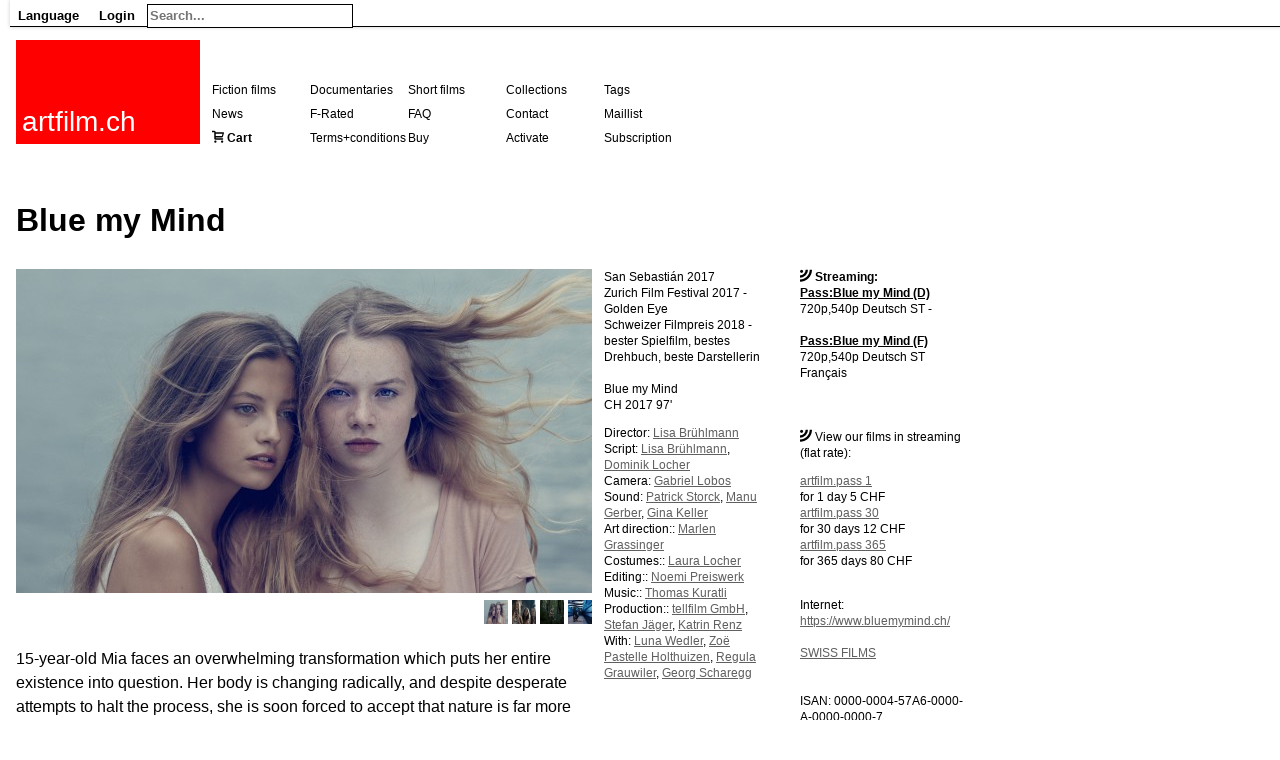

--- FILE ---
content_type: text/html; charset=UTF-8
request_url: https://www.artfilm.ch/en/blue-my-mind
body_size: 3052
content:
<!DOCTYPE HTML>
<html>
<head>
	
	<meta http-equiv="Content-Type" content="text/html; charset=utf-8">	
	
	
	<meta http-equiv="content-language" content="en">
	<base href="https://www.artfilm.ch/">
	<title>Blue my Mind</title>
	<!-- <link href="https://fonts.googleapis.com/css?family=Open+Sans|Roboto:400,400i,700" rel="stylesheet"> -->
	<link rel='stylesheet' href="./inc/skins/default.css"/>
	<link rel='stylesheet' href="./site/skins/fonts.css"/> 
	
	<link rel='stylesheet' href="./site/skins/style.css"/>
	<link rel='stylesheet' href="./site/skins/default20231231.css"/>
	<link rel='stylesheet' media="print" href="./site/skins/print.css"/>
	<link rel='stylesheet' href="./site/skins/markrelationcode.css"/>
    <link rel="alternate" type="application/rss+xml" title="RSS" href="feed.rss">
    <link rel="alternate" media="only screen and (max-width: 640px)" href="index.php?skin=iphone&lang=en&name=blue-my-mind" >

	<link rel="alternate" hreflang="de" href="de/blue-my-mind">
	<link rel="canonical" hreflang="en" href="https://www.artfilm.ch/en/blue-my-mind">
	<link rel="alternate" hreflang="fr" href="fr/blue-my-mind">

	<link rel="SHORTCUT ICON" href="https://www.artfilm.ch/favicon.png">
    <link rel="icon" href="https://www.artfilm.ch/favicon.png">
    <link Rrel="apple-touch-icon" href="https://www.artfilm.ch/favicon-152-152.png">
    <meta name="google-site-verification" content="qberTuT3aVZVH4up4ysBngd7TinjRZiIja0tcopm4sE" />
    <meta name="viewport" content="width=device-width, initial-scale=1, shrink-to-fit=no">
	
	
	
	
	
	
<meta name="twitter:card" content="summary_large_image" />
<meta name="twitter:site" content="@artfilmch" />
<meta name="twitter:title" content="Blue my Mind" />
<meta name="twitter:description" content="Swiss films on VOD." />
<meta name="twitter:image" content="https://www.artfilm.ch/site/cache/640-320-auto-bluemymind01.jpg" />
<meta name="twitter:image-alt" content="Still photo from Blue my Mind" />

    <style></style>
    <script src="./inc/skins/table.js"></script>

</head>
<body>







<div id="content"><div id="body"><div id="bodyheader"><div id="appmenu"><div id="mobilemenu" class="dropdownmobilemenu"><a class="dropdown-item-header" onclick="showAppMenu(this.parentNode); event.stopPropagation();">≡</a>
<div class="dropdown-content"><div class="dropdown-item"><a href="en/artfilm-ch" rel="nofollow">Home</a></div>
<div class="dropdown-item"><a href="de/blue-my-mind">Deutsch</a></div>
<div class="dropdown-item"><a href="en/blue-my-mind">English</a></div>
<div class="dropdown-item"><a href="fr/blue-my-mind">Fran&ccedil;ais</a></div>
<div class="dropdown-item"><a href="index.php?action=login&amp;name=Blue my Mind&lang=en" rel="nofollow">Login</a></div>
</div>
</div>
<div class="dropdown desktop"><a class="dropdown-item-header" onclick="showAppMenu(this.parentNode); event.stopPropagation();">Language</a>
<div class="dropdown-content"><div class="dropdown-item"><a href="de/blue-my-mind">Deutsch</a></div>
<div class="dropdown-item"><a href="en/blue-my-mind">English</a></div>
<div class="dropdown-item"><a href="fr/blue-my-mind">Fran&ccedil;ais</a></div>
</div>
</div>

<div class="dropdown desktop"><a class="dropdown-item-header" onclick="showAppMenu(this.parentNode); event.stopPropagation();">Login</a>
<div class="dropdown-content"><div class="dropdown-item"><a href="index.php?action=login&amp;name=Blue my Mind&lang=en" rel="nofollow">Login</a></div>
</div>
</div>

<div class="dropdown"><div id="singlesearchmenu">
<form method="get" action="index.php">
<input type="hidden" name="action" value="search" />
<input type="hidden" name="lang" value="en" />
<input type="text" class="singlesearchfield" name="query" placeholder="Search..."value=""/>
</form>
</div><!-- searchmenu --><div class="dropdown-content"></div>
</div>

</div>
<script>
function showAppMenu(parent)
{
	hideAppMenu();
	// set this menu						
	children = parent.childNodes;
	for (var i = 0; i < children.length; i++)
	{
		if (children[i].className == "dropdown-content") children[i].style.display = "block";
	}			
}

function hideAppMenu()
{
	collection = document.getElementsByClassName("dropdown-content");
	for (var i = 0; i < collection.length; i++)
	{
		collection[i].style.display = "none";
	}
}

window.onclick = hideAppMenu;
</script>

<a href="en/artfilm.ch"><div id="logo" style="background-color:red"> 
<p id="logotext">artfilm.ch</p>
</div></a>


<div id='header'>
</div>


<div id='menu'>
<div class="menuitem"><a href='en/fiction-films'>Fiction films</a></div>
<div class="menuitem"><a href='en/documentary-films'>Documentaries</a></div>
<div class="menuitem"><a href='en/short-films'>Short films</a></div>
<div class="menuitem"><a href='en/collections'>Collections</a></div>
<div class="menuitem"><a href='en/tags'>Tags</a></div>
<div class="menuitem"><a href='en/news'>News</a></div>
<div class="menuitem"><a href='en/f-rated'>F-Rated</a></div>
<div class="menuitem"><a href='en/faq'>FAQ</a></div>
<div class="menuitem"><a href='en/contact'>Contact</a></div>
<div class="menuitem"><a href='en/maillist'>Maillist</a></div>
<div class="menuitem"><span aria-hidden="true" class="icon-cart"> <b><a href="index.php?name=en/boutique:cart">Cart</a></b></span></div>
<div class="menuitem"><a href='en/terms-and-conditions'>Terms+conditions</a></div>
<div class="menuitem"><a href='en/artfilm-pass'>Buy</a></div>
<div class="menuitem"><a href='en/pass'>Activate</a></div>
<div class="menuitem"><a href='en/abo'>Subscription</a></div>
<span class='error'></span>
</div><!-- menu -->
</div><!-- bodyheader -->
<article><div id='contentextern'>
<p class='small' align=right></p>	
<div id='title'>
<h1>Blue my Mind</h1>
</div><!-- title -->


<div id='contentintern'>


<div id='parsedcontent' class=''><p><!-- fulltextpage --><script>function setmainphoto(id) { a=document.getElementById("mainphoto"); a.href=a.firstChild.src="https://www.artfilm.ch/site/cache/thumbnail-576-"+id; }</script></p>
<div id="viewmenu2"><span aria-hidden="true" class="icon-feed"></span><b> Streaming:</b><br><b><a href="./en/pass:blue-my-mind-d" rel="nofollow">Pass:Blue my Mind (D)</a></b><br>720p,540p Deutsch ST -  <br><i></i><br><b><a href="./en/pass:blue-my-mind-f" rel="nofollow">Pass:Blue my Mind (F)</a></b><br>720p,540p Deutsch ST Français  <br><i></i><br><br><br><span aria-hidden="true" class="icon-feed"> </span>View our films in streaming (flat rate):<p><a href='en/artfilm-pass-1'>artfilm.pass 1</a><br>for 1 day 5 CHF<br><a href='en/artfilm-pass-30'>artfilm.pass 30</a><br>for 30 days 12 CHF<br><a href='en/artfilm-pass-365'>artfilm.pass 365</a><br>for 365 days 80 CHF</p>
<p><br>Internet:<br><a href="https://www.bluemymind.ch/" target="_blank">https://www.bluemymind.ch/</a><br><br><a href="http://www.swissfilms.ch/de/film_search/filmdetails/-/id_film/2147032204" target="_blank">SWISS FILMS</a><br><br><br>ISAN: 0000-0004-57A6-0000-A-0000-0000-7<br><br></p>
<p></div><div itemscope itemtype="http://schema.org/Movie"><div id="credits">San Sebastián 2017<br>Zurich Film Festival 2017 - Golden Eye<br>Schweizer Filmpreis 2018 - bester Spielfilm, bestes Drehbuch, beste Darstellerin<br><br><span itemprop="name">Blue my Mind</span> <br>CH 2017 97'<p>Director: <span itemprop="director" itemscope itemtype="http://schema.org/Person"><span itemprop="name"><a href='en/lisa-bruehlmann'>Lisa Brühlmann</a></span></span><br> Script: <a href='en/lisa-bruehlmann'>Lisa Brühlmann</a>, <a href='en/dominik-locher'>Dominik Locher</a><br>      Camera: <a href='en/gabriel-lobos'>Gabriel Lobos</a><br>  Sound: <a href='en/patrick-storck'>Patrick Storck</a>, <a href='en/manu-gerber'>Manu Gerber</a>, <a href='en/gina-keller'>Gina Keller</a><br>  Art direction:: <a href='en/marlen-grassinger'>Marlen Grassinger</a><br>  Costumes:: <a href='en/laura-locher'>Laura Locher</a><br>  Editing:: <a href='en/noemi-preiswerk'>Noemi Preiswerk</a><br>  Music:: <a href='en/thomas-kuratli'>Thomas Kuratli</a><br>  Production:: <a href='en/tellfilm-gmbh'>tellfilm GmbH</a>, <a href='en/stefan-jaeger'>Stefan Jäger</a>, <a href='en/katrin-renz'>Katrin Renz</a><br>  With: <span itemprop="actor" itemscope itemtype="http://schema.org/Person"><span itemprop="name"><a href='en/luna-wedler'>Luna Wedler</a></span>, <span itemprop="name"><a href='en/zoe-pastelle-holthuizen'>Zoë Pastelle Holthuizen</a></span>, <span itemprop="name"><a href='en/regula-grauwiler'>Regula Grauwiler</a></span>, <span itemprop="name"><a href='en/georg-scharegg'>Georg Scharegg</a></span></span><br>  </p>
<p></div><div class="content2"><span itemprop="image"><a itemprop="image" href="http://www.artfilm.ch/site/files/bluemymind01.jpg" target="_blank" id="mainphoto"><img class="embeddimage" alt="" src="site/cache/576-324-auto-bluemymind01.jpg" ></a></span><div id='photos2'><a itemprop="image" href="http://www.artfilm.ch/site/files/bluemymind01.jpg" target="_blank" onmouseover="setmainphoto('bluemymind01.jpg')"><img class="embeddimage" alt="" src="site/cache/024-24-bluemymind01.jpg" ></a> <a itemprop="image" href="http://www.artfilm.ch/site/files/bluemymind02.jpg" target="_blank" onmouseover="setmainphoto('bluemymind02.jpg')"><img class="embeddimage" alt="" src="site/cache/024-24-bluemymind02.jpg" ></a> <a itemprop="image" href="http://www.artfilm.ch/site/files/bluemymind03.jpg" target="_blank" onmouseover="setmainphoto('bluemymind03.jpg')"><img class="embeddimage" alt="" src="site/cache/024-24-bluemymind03.jpg" ></a> <a itemprop="image" href="http://www.artfilm.ch/site/files/bluemymind04.jpg" target="_blank" onmouseover="setmainphoto('bluemymind04.jpg')"><img class="embeddimage" alt="" src="site/cache/024-24-bluemymind04.jpg" ></a></div><div id="iphonecredits"><a href='en/lisa-bruehlmann'>Lisa Brühlmann</a>  2017 97'<br><div class="creditlinks">Streaming:<br><b><a href="./en/pass:blue-my-mind-d" rel="nofollow">Pass:Blue my Mind (D)</a></b><br>720p,540p Deutsch ST -  <br><i></i><br><br><b><a href="./en/pass:blue-my-mind-f" rel="nofollow">Pass:Blue my Mind (F)</a></b><br>720p,540p Deutsch ST Français  <br><i></i><br><br></div><p></div><!-- <img class="embeddimage" alt="" src="site/cache/160-160-auto-bluemymind01.jpg" > --></p>
<p>15-year-old Mia faces an overwhelming transformation which puts her entire existence into question. Her body is changing radically, and despite desperate attempts to halt the process, she is soon forced to accept that nature is far more powerful than her.</p>
<div class='categories' id='categories'><ul>
 <li><a href='./en/category:fiction'> Fiction film</a></li>
 <li><a href='./en/category:jugend'> Youth</a></li>
 <li><a href='./en/category:f-rated'>F-Rated</a></li>
 <li><a href='./en/category:triple-f-rated'>Triple F-rated</a></li>
 <li><a href='./en/category:filmpreis'> Swiss Film Prize</a></li>
</ul>
</div></div></div></div>

<div class="menumobile"><a href='en/fiction-films'>Fiction films</a> <a href='en/documentary-films'>Documentaries</a> <a href='en/short-films'>Short films</a> <a href='en/collections'>Collections</a> <a href='en/tags'>Tags</a> <a href='en/news'>News</a> <a href='en/f-rated'>F-Rated</a> <a href='en/faq'>FAQ</a> <a href='en/contact'>Contact</a> <a href='en/maillist'>Maillist</a> <span aria-hidden="true" class="icon-cart"> <b><a href="index.php?name=en/boutique:cart">Cart</a></b></span> <a href='en/terms-and-conditions'>Terms+conditions</a> <a href='en/artfilm-pass'>Buy</a> <a href='en/pass'>Activate</a> <a href='en/abo'>Subscription</a> </div><!-- menumobile --><br><br>
<span class="noprint"><p><small>13.58.210.171</small></span>
<div id="info">
</div>





</div><!-- contentintern -->
</div><!-- contentextern -->
</article><article>

</div><!-- body -->




</div><!-- content-->

</body>
</html>